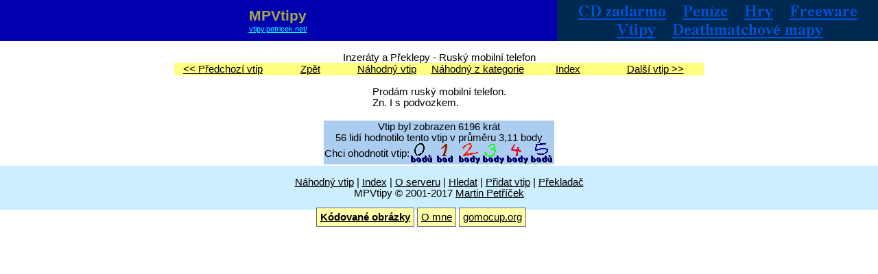

--- FILE ---
content_type: text/html; charset=utf-8
request_url: http://vtipy.petricek.net/vtip169.htm
body_size: 1818
content:
<!DOCTYPE HTML PUBLIC "-//W3C//DTD HTML 4.01 Transitional//EN">
<html><head><title>MPVtipy</title><meta http-equiv="Content-Type" content="text/html; charset=utf-8">
<meta name=author content="Martin Petricek">
<meta name=keywords content="vtip vtipy humor sranda jokes databaze vtipu kategorie fun funny ftip vtipne otazky databáze vtipů vtipné otázky">
<meta name=description content="Velka databaze vtipu, roztridych do kategorii. Nove vtipy stale pribyvaji."> 
<meta name=robots content="all,index,follow"> 
<meta http-equiv="Content-Language" content=cs><style type="text/css"><!--
td,div,a,body,p,center{font-size:11pt}
td,div,a,body,p,center,input,submit,button,h1,h2,small{color:#000000;font-family:Verdana,Arial,Helvetica}
h1{font-size:18pt;margin-top:0;margin-bottom:0}
h2,big{font-size:16pt}
big{color:#aaaa44;font-family:Verdana,Arial,Helvetica}
a.x,small{font-size:8pt}
a.x{color:#00ffff}
a.x:hover{color:#ffffff}
input,submit,button,form,hidden{font-size:11pt;font-family:Verdana,Arial,Helvetica;margin-top:0;margin-bottom:0;margin:0}
.cas a,.cas td{font-family:verdana; font-size:11px;}
//-->
</style></head><body bgcolor="#ffffff" text="#000000" link="#000000" alink="#000000" vlink="#444444" marginwidth=0 marginheight=0 topmargin=0 leftmargin=0 rightmargin=0 bottommargin=0>
<table width="100%" border=0 cellspacing=0 cellpadding=0>
<tr bgcolor="#0000af"><td align=center valign=middle>
<!--[if IE]><a class=x href="#" onClick="javascript:window.external.AddFavorite('http://vtipy.petricek.net/','MPVtipy');return false;">Přidat&nbsp;mezi&nbsp;oblíbené</a>
 <a class=x href="#" onClick="this.style.behavior='url(#default#homepage)';this.setHomePage('http://vtipy.petricek.net/');return false;">Nastavit&nbsp;jako&nbsp;výchozí&nbsp;stránku</a><br><![endif]-->
<big><b>MPVtipy</b></big><br><a href="http://vtipy.petricek.net/" class=x>vtipy.petricek.net/</a>
</td><td width=470 align=right><a href="http://www.petricek.net/"><img src=cdban.gif width=468 height=60 border=0 alt="www.petricek.net"></a></td></tr></table>
<table border=0 cellspacing=0 cellpadding=0 width="100%"><tr><td colspan=2 width="100%" bgcolor="#ffffff"><center><br>Inzeráty a Překlepy - Ruský mobilní telefon <br><table cellpadding=1 border=0 cellspacing=0><tr><td bgcolor="#ffff80"  width=140 align=center><a href="vtip168.htm">&lt;&lt;&nbsp;Předchozí&nbsp;vtip</a></td><td bgcolor="#ffff80"  width=110 align=center><a href="kat2.htm">Zpět</a></td><td bgcolor="#ffff80"  width=110 align=center><a href="rv.php">Náhodný&nbsp;vtip</a></td><td bgcolor="#ffff80"  width=150 align=center><a href="rv.php?ki=2">Náhodný&nbsp;z&nbsp;kategorie</a></td><td bgcolor="#ffff80"  width=110 align=center><a href="index.php">Index</a></td><td bgcolor="#ffff80"  width=140 align=center><a href="vtip170.htm">Další&nbsp;vtip&nbsp;&gt;&gt;</a></td></tr></table><br><table cellpadding=0 cellspacing=0 border=0><tr><td>Prodám ruský mobilní telefon.<br>Zn. I s podvozkem.</td></tr></table><br><table><tr><td bgcolor="#abcdef" align=center>Vtip  byl zobrazen 6196 krát<br>56 lidí hodnotilo tento vtip v průměru 3,11 body<form action="v.php" method=post><table cellpadding=0 cellspacing=0 border=0><tr><td valign=middle>Chci ohodnotit vtip: </td><td><input type=image name=a0 alt="0 b." src=a0.gif width=35 height=30 border=0><input type=image name=a1 alt="1 b." src=a1.gif width=35 height=30 border=0><input type=image name=a2 alt="2 b." src=a2.gif width=35 height=30 border=0><input type=image name=a3 alt="3 b." src=a3.gif width=35 height=30 border=0><input type=image name=a4 alt="4 b." src=a4.gif width=35 height=30 border=0><input type=image name=a5 alt="5 b." src=a5.gif width=35 height=30 border=0><input type=hidden name=re value="kat2.htm"><input type=hidden name=id value=169></td></tr></table></form></td></tr></table></center></td></tr>
<tr><td colspan=2 align=center bgcolor="#cceeff"><br><a href="rv.php">Náhodný vtip</a> | <a href="index.php">Index</a> | <a href="about.php">O serveru</a> | <a href="search.php">Hledat</a> | <a href="a.php">Přidat vtip</a> | <a href="fw.php">Překladač</a><br>MPVtipy &copy; 2001-2017 <a href="&#109;ailt&#111;&#58;pet&#114;icm&#64;&#115;ezna&#109;&#46;cz">Martin Petříček</a><br><br></td></tr></table><center>
<table width="100%"><tr>
<td valign=middle align=right>
<a style="border:1px solid #666666;background:#ffffaa;padding:5px" href="http://kod.petricek.net/" target=_blank title="Kódované obrázky, neboli malované obrázky, neboli griddlers"><b>Kódované&nbsp;obrázky</b></a>
</td><td align=left>
<a style="border:1px solid #666666;background:#ffffaa;padding:5px" href="http://www.petricek.net/" target=_blank>O mne</a>
<a style="border:1px solid #666666;background:#ffffaa;padding:5px" href="http://gomocup.org/" target=_blank>gomocup.org</a>
</td></tr></table></center></body></html>